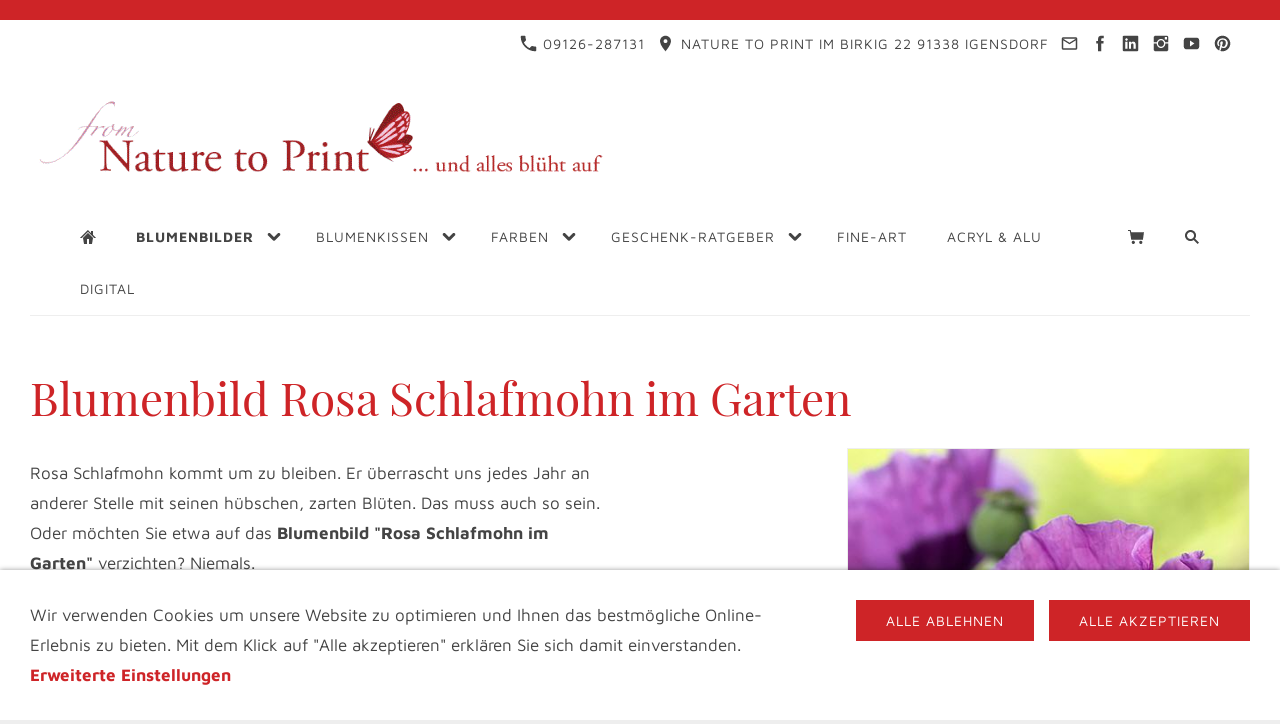

--- FILE ---
content_type: text/html; charset=ISO-8859-1
request_url: https://www.nature-to-print.de/blumen/mohn/schlafmohn/blumenbild-rosa-schlafmohn-im-garten.php
body_size: 14767
content:
<!DOCTYPE html>
<html lang="de">

<head>
<title>Nature to Print. Blumenbilder auf Leinwand, Kunstdruck, Kissen, Alu &amp; Acrylglas</title>
<meta charset="iso-8859-1" />
<meta http-equiv="X-UA-Compatible" content="IE=edge" />
<meta name="viewport" content="width=device-width, initial-scale=1.0">

<meta name="author" content="Fiona Amann" />
<meta name="description" content="Rosa Schlafmohn kommt um zu bleiben. Er &uuml;berrascht uns jedes Jahr an anderer Stelle mit seinen h&uuml;bschen, zarten Bl&uuml;ten. Das muss auch so sein. Oder m&ouml;chten Sie etwa auf das Blumenbild &quot;Rosa Schlafm..." />
<meta name="keywords" lang="de" content="Blumenbild Mohnblume, Blumenbild Schlafmohn, Leinwandbild Schlafmohn, Schlafmohn, Kunstdruck Schlafmohn" />
<meta name="generator" content="SIQUANDO Shop 12 (#4999-6761)" />
<link rel="stylesheet" type="text/css" href="../../../assets/sd.css" />
<link rel="stylesheet" type="text/css" href="../../../assets/sc.css" />
<link rel="stylesheet" type="text/css" href="../../../assets/sshp.css" />
<link rel="stylesheet" type="text/css" href="../../../assets/cookieswarning.css" />
<link rel="shortcut icon" href="//www.nature-to-print.de/images/favicon.ico" />
<link rel="canonical" href="https://www.nature-to-print.de/blumen/mohn/schlafmohn/blumenbild-rosa-schlafmohn-im-garten.php" />
<!-- $Id: shop_header.ccml 21 2014-06-01 13:09:34Z volker $ -->
<script type="text/javascript">
///<![CDATA[
var SERVICESCRIPT = '../../../s2dservice.php';
///]]>
</script>
<script src="../../../assets/s2dput.js" type="text/javascript"></script>


<script src="../../../assets/jquery.js"></script>
<script src="../../../assets/navigation.js"></script> 
<script src="../../../assets/common.js"></script>
<script src="../../../assets/cookieswarning.js"></script>
<script src="../../../assets/sajx.js"></script>
<script>
	/* <![CDATA[ */

	$(document).ready(function() {
		$('#searchcriteria').ajaxSearch({
			url: '../../../assets/sajx.php'
		});
	})
	
	/* ]]> */
</script>
</head>

<body class="sqrpicprotect">

<!-- $Id: google_analytics.ccml 649 2020-08-27 14:14:53Z volker $ -->
<script type="text/javascript">
//<![CDATA[

if (typeof sqrCheckConsent==='undefined' || sqrCheckConsent('googleanalytics')) {

var gaJsHost = (("https:" == document.location.protocol) ? "https://ssl." : "http://www.");
document.write(unescape("%3Cscript src='" + gaJsHost + "google-analytics.com/ga.js' type='text/javascript'%3E%3C/script%3E"));

}

//]]>
</script>

<script type="text/javascript">
//<![CDATA[

if (typeof sqrCheckConsent==='undefined' || sqrCheckConsent('googleanalytics')) {

var pageTracker = _gat._getTracker('UA-1384776-3');
_gat._anonymizeIp();
pageTracker._setDomainName("none");  
pageTracker._setAllowLinker(true);
pageTracker._initData();
pageTracker._trackPageview();

}

//]]>
</script>															<div id="sqralert"><div></div></div>
										<div id="sqrall">

<div id="sqrtop">



<div id="sqrcontact">
    <div>
        <a href=""><svg width="24" height="24" viewBox="0 0 24.00 24.00"><path fill="currentColor" d="M 5.42457,10.521C 7.18458,13.98 10.0199,16.8029 13.4789,18.5754L 16.168,15.8862C 16.4974,15.5568 16.9868,15.447 17.4141,15.5926C 18.7831,16.0461 20.262,16.2897 21.7778,16.2897C 22.4498,16.2897 23,16.8399 23,17.5119L 23,21.7777C 23,22.4497 22.4498,22.9999 21.7778,22.9999C 10.301,22.9999 1.00002,13.6995 1.00002,2.22212C 1.00002,1.55014 1.55026,0.999901 2.22224,0.999901L 6.50002,0.999901C 7.17201,0.999901 7.72225,1.55014 7.72225,2.22212C 7.72225,3.7499 7.96693,5.21681 8.41866,6.5852C 8.55361,7.0131 8.4557,7.49001 8.1131,7.8319L 5.42457,10.521 Z "/></svg>&nbsp;09126-287131</a>        <span><svg width="24" height="24" viewBox="0 0 24.00 24.00"><path fill="currentColor" d="M 12,1.00006C 7.74292,1.00006 4.30002,4.44296 4.30002,8.70006C 4.30002,14.4751 12,23.0001 12,23.0001C 12,23.0001 19.7,14.4751 19.7,8.70006C 19.7,4.44296 16.2571,1.00006 12,1.00006 Z M 12,11.4501C 10.4821,11.4501 9.25002,10.218 9.25002,8.70006C 9.25002,7.18215 10.4821,5.95006 12,5.95006C 13.5179,5.95006 14.75,7.18215 14.75,8.70006C 14.75,10.218 13.5179,11.4501 12,11.4501 Z "/></svg>&nbsp;Nature to Print Im Birkig 22 91338 Igensdorf</span>        <a href="mailto:kontakt@nature-to-print.de"><svg width="24" height="24" viewBox="0 0 24.00 24.00"><path fill="currentColor" d="M 20.8,3.19991L 3.19999,3.19991C 1.98988,3.19991 1.01076,4.18981 1.01076,5.39991L 0.999988,18.5999C 0.999988,19.8095 1.98988,20.7999 3.19999,20.7999L 20.8,20.7999C 22.0096,20.7999 23,19.8095 23,18.5999L 23,5.39991C 23,4.18981 22.0096,3.19991 20.8,3.19991 Z M 20.8,18.5999L 3.19999,18.5999L 3.19999,7.59991L 12,13.0999L 20.8,7.59991L 20.8,18.5999 Z M 12,10.8999L 3.19999,5.39991L 20.8,5.39991L 12,10.8999 Z "/></svg></a>        <a target="_blank" href="https://www.facebook.com/naturetoprint"><svg width="24" height="24" viewBox="0 0 24.00 24.00"><path fill="currentColor" d="M 13.8333,8.33334L 13.8333,6.15052C 13.8333,5.16512 14.051,4.66667 15.5807,4.66667L 17.5,4.66667L 17.5,1L 14.2974,1C 10.3729,1 9.07813,2.79896 9.07813,5.88697L 9.07813,8.33334L 6.5,8.33334L 6.5,12L 9.07813,12L 9.07813,23L 13.8333,23L 13.8333,12L 17.0646,12L 17.5,8.33334L 13.8333,8.33334 Z "/></svg></a>                <a target="_blank" href="https://www.linkedin.com/in/fiona-amann-die-texterin/"><svg width="24" height="24" viewBox="0 0 24.00 24.00"><path fill="currentColor" d="M 21.2407,1L 2.87966,1C 1.8768,1 1.00002,1.72207 1.00002,2.71346L 1.00002,21.1146C 1.00002,22.1118 1.8768,23 2.87966,23L 21.2349,23C 22.2436,23 23,22.106 23,21.1146L 23,2.71346C 23.0057,1.72207 22.2436,1 21.2407,1 Z M 7.8195,19.3381L 4.66764,19.3381L 4.66764,9.53867L 7.8195,9.53867L 7.8195,19.3381 Z M 6.35245,8.04871L 6.32953,8.04871C 5.32093,8.04871 4.66764,7.29798 4.66764,6.35816C 4.66764,5.40113 5.33814,4.66762 6.36965,4.66762C 7.40117,4.66762 8.03154,5.39542 8.05446,6.35816C 8.05446,7.29798 7.40117,8.04871 6.35245,8.04871 Z M 19.3381,19.3381L 16.1863,19.3381L 16.1863,13.9799C 16.1863,12.6962 15.7278,11.8195 14.5874,11.8195C 13.7164,11.8195 13.2006,12.4097 12.9714,12.9828C 12.8854,13.1891 12.8625,13.4699 12.8625,13.7564L 12.8625,19.3381L 9.71061,19.3381L 9.71061,9.53867L 12.8625,9.53867L 12.8625,10.9026C 13.3209,10.2493 14.0373,9.30945 15.7049,9.30945C 17.7737,9.30945 19.3381,10.6733 19.3381,13.6131L 19.3381,19.3381 Z "/></svg></a>                <a target="_blank" href="https://www.instagram.com/mynaturetoprint/"><svg width="24" height="24" viewBox="0 0 24.00 24.00"><path fill="currentColor" d="M 11.9714,7.37845C 14.5026,7.37845 16.5547,9.43049 16.5547,11.9618C 16.5547,14.4931 14.5026,16.5451 11.9714,16.5451C 9.44006,16.5451 7.38802,14.4931 7.38802,11.9618C 7.38802,9.43049 9.44006,7.37845 11.9714,7.37845 Z M 7.49144,7.43882C 6.72245,8.20782 6.17309,9.13542 5.8739,10.1667L 1,10.1667L 1,3.69271C 1,2.17392 2.2885,1.00001 3.80729,1.00001L 20.3073,1.00001C 21.8261,1.00001 23,2.17392 23,3.69271L 23,10.1667L 18.1833,10.1667C 17.8842,9.13542 17.3348,8.21137 16.5659,7.4424C 15.3539,6.23044 13.7426,5.55228 12.0286,5.55228C 10.3147,5.55228 8.70338,6.22689 7.49144,7.43882 Z M 21.1667,5.76668L 21.1667,3.56666C 21.1667,3.16162 20.8383,2.83334 20.4333,2.83334L 18.2333,2.83334C 17.8283,2.83334 17.5,3.16167 17.5,3.56666L 17.5,5.76668C 17.5,6.17172 17.8284,6.5 18.2333,6.5L 20.4333,6.5C 20.8384,6.5 21.1667,6.17166 21.1667,5.76668 Z M 16.5659,16.5134C 17.7756,15.3037 18.4427,13.6615 18.4452,12L 23,12L 23,20.1927C 23,21.7115 21.8261,23 20.3073,23L 3.80729,23C 2.2885,23 1,21.7115 1,20.1927L 1,12L 5.61209,12C 5.61461,13.6615 6.28171,15.3073 7.49144,16.517C 8.70338,17.7289 10.3147,18.3856 12.0286,18.3856C 13.7426,18.3856 15.3539,17.7254 16.5659,16.5134 Z "/></svg></a>        <a target="_blank" href="https://www.youtube.com/@naturetoprintde/"><svg width="24" height="24" viewBox="0 0 24.00 24.00"><path fill="currentColor" d="M 22.8582,7.39283C 22.8582,5.45886 21.4356,3.9031 19.6779,3.9031C 17.2969,3.79136 14.8687,3.74838 12.389,3.74838C 12.26,3.74838 12.1311,3.74838 12.0022,3.74838C 11.8732,3.74838 11.7443,3.74838 11.6154,3.74838C 9.13988,3.74838 6.70737,3.79136 4.32645,3.9031C 2.57299,3.9031 1.15044,5.46746 1.15044,7.40143C 1.043,8.93142 0.995719,10.4614 1.00002,11.9914C 0.995719,13.5214 1.043,15.0514 1.14614,16.5856C 1.14614,18.5196 2.56869,20.0883 4.32214,20.0883C 6.82342,20.2043 9.38916,20.2559 11.9979,20.2516C 14.6109,20.2602 17.168,20.2086 19.6736,20.0883C 21.4314,20.0883 22.8539,18.5196 22.8539,16.5856C 22.957,15.0514 23.0043,13.5214 23,11.9871C 23.0086,10.4571 22.9613,8.92712 22.8582,7.39283 Z M 9.89628,16.2075L 9.89628,7.76244L 16.128,11.9828L 9.89628,16.2075 Z "/></svg></a>        <a target="_blank" href="https://www.pinterest.de/naturetoprint/"><svg width="24" height="24" viewBox="0 0 24.00 24.00"><path fill="currentColor" d="M 12.0024,1.00011C 5.92929,1.00011 1.005,5.9244 1.005,11.9976C 1.005,16.4996 3.71509,20.3684 7.58874,22.072C 7.55928,21.3061 7.58383,20.3831 7.78021,19.5485C 7.99131,18.6549 9.19416,13.5539 9.19416,13.5539C 9.19416,13.5539 8.84068,12.8518 8.84068,11.8159C 8.84068,10.1859 9.78331,8.96834 10.9616,8.96834C 11.9632,8.96834 12.4443,9.71952 12.4443,10.618C 12.4443,11.6244 11.8011,13.1268 11.4722,14.5211C 11.1973,15.6896 12.0564,16.6371 13.2102,16.6371C 15.2919,16.6371 16.696,13.9614 16.696,10.7898C 16.696,8.37919 15.0709,6.57739 12.1203,6.57739C 8.78667,6.57739 6.70502,9.06653 6.70502,11.8454C 6.70502,12.8027 6.98976,13.4803 7.43162,14.0007C 7.63292,14.2412 7.66238,14.3394 7.58874,14.6144C 7.53473,14.8157 7.4169,15.3017 7.36289,15.4981C 7.28925,15.7779 7.06341,15.8761 6.81301,15.773C 5.27633,15.1446 4.55952,13.4655 4.55952,11.5704C 4.55952,8.44794 7.19597,4.70193 12.4198,4.70193C 16.6174,4.70193 19.3815,7.74095 19.3815,11.0009C 19.3815,15.3164 16.9808,18.5371 13.4459,18.5371C 12.2577,18.5371 11.1433,17.8939 10.7603,17.1673C 10.7603,17.1673 10.1221,19.7007 9.9846,20.1917C 9.75387,21.041 9.29726,21.8855 8.87995,22.5483C 9.86678,22.8379 10.9125,22.9999 11.9975,22.9999C 18.0707,22.9999 22.995,18.0756 22.995,12.0025C 22.9999,5.9244 18.0756,1.00011 12.0024,1.00011 Z "/></svg></a>    </div>
</div>




<div id="sqrlogo"><div><img alt="" width="602" height="100" src="../../../assets/logo.logo.gif"></div></div>





<div id="sqrnav">
<nav class="sqrnav">

<a href="#" class="sqrnavshow">Navigation öffnen</a>
<a href="#" class="sqrnavhide">Navigation schließen</a>
	
<ul>


<li class="sqrnavhome"><a href="../../../index.php"><span>Startseite</span></a></li>


<li class="sqrnavsearch"><a href="#"><span>Suchen nach</span></a>
<ul>
<li>
<form action="../../../fts.php">
<input type="text" name="criteria" id="searchcriteria"  />
<div id="searchajax"></div>
</form>

</li>
</ul>
</li>
<li class="sqrnavshop"><a id="sqrcartindicator" href="http://www.nature-to-print.de/s2dbskt.php"><span>Einkaufen</span></a>
<ul>
<li><a href="http://www.nature-to-print.de/s2dbskt.php"><span>Warenkorb anzeigen (<!-- $Id: basket_quantity.ccml 220 2016-06-24 12:10:28Z  $ --><span id="basketquantity">0<script type="text/javascript">
if (0) { 
	$('#sqrcartindicator').addClass('sqrcartfull');
} else {
	$('#sqrcartindicator').removeClass('sqrcartfull');
}
</script></span> Artikel)</span></a></li>
<li><a href="https://www.nature-to-print.de/s2duser.php?sid=fd7545728e9fbde3f3fb0267608f1987"
onclick="pageTracker._link(this.href); return false;"
><span>Mein Konto</span></a></li><li><a href="http://www.nature-to-print.de/s2dbskt.php#memo"><span>Merkzettel anzeigen</span></a></li><li><a href="https://www.nature-to-print.de/s2dlogin.php?sid=fd7545728e9fbde3f3fb0267608f1987&amp;r=7068702e726464616432732f2e2e2f2e2e2f2e2e&ec"
onclick="pageTracker._link(this.href); return false;"
><span>Zur Kasse gehen</span></a></li>
</ul>
</li>
	
<li class="sqrnavactive"><a href="../../wandbilder.php"><span>Blumenbilder</span></a>
<ul>
<li><a href="../../neue/blumenbilder.php"><span>Neu</span></a>
</li>
<li><a href="../../flora/rosen.php"><span>Rosen</span></a>
<ul>
<li><a href="../../flora/englische-rosen/rosenbilder.php"><span>Englische Rosen</span></a></li>
<li><a href="../../flora/alte-rosen/rosenbilder.php"><span>Historische Rosen</span></a></li>
<li><a href="../../flora/maerchenrose/rosenbilder.php"><span>M&auml;rchenrosen</span></a></li>
<li><a href="../../flora/malerrose/rosenbilder.php"><span>Geflammte Rosen</span></a></li>
<li><a href="../../flora/edelrosen/rosenbilder.php"><span>Edelrosen</span></a></li>
<li><a href="../../flora/aprikot/rosenbilder.php"><span>Rosenbilder in Aprikot</span></a></li>
<li><a href="../../flora/rosarot/rosenbilder.php"><span>Rosa Rosenbilder</span></a></li>
<li><a href="../../flora/pink/rosenbilder.php"><span>Pinke Rosenbilder</span></a></li>
<li><a href="../../flora/cremeweiss/rosenbilder.php"><span>Cremewei&szlig;e Rosenbilder</span></a></li>
<li><a href="../../flora/gelb/rosenbilder.php"><span>Gelbe Rosenbilder</span></a></li>
</ul>
</li>
<li><a href="../../orchideen/orchideenbilder.php"><span>Orchideen</span></a>
<ul>
<li><a href="../../orchideen/phalaenopsis/kunstdrucke.php"><span>Phalaenopsis Orchideen</span></a></li>
<li><a href="../../orchideen/orchid/leinwandbilder.php"><span>Sonstige Orchideen</span></a></li>
<li><a href="../../orchideen/orchideen/kissen.php"><span>Blumenkissen Orchideen</span></a></li>
</ul>
</li>
<li><a href="../../fruehlingsblumen/bilder.php"><span>Fr&uuml;hlingsblumen</span></a>
<ul>
<li><a href="../../fruehlingsblumen/baumblueten/blumenbilder.php"><span>Baumbl&uuml;ten</span></a></li>
<li><a href="../../fruehlingsblumen/blaue-winzlinge/blumenbild.php"><span>Blausternchen | Skilla</span></a></li>
<li><a href="../../fruehlingsblumen/christrose/blumenbilder.php"><span>Christrose - Lenzrose</span></a></li>
<li><a href="../../fruehlingsblumen/flieder/blumenbilder.php"><span>Flieder | Syringa</span></a></li>
<li><a href="../../fruehlingsblumen/fruehlingsblumen/blumenbilder.php"><span>Fr&uuml;hlings-Allerlei</span></a></li>
<li><a href="../../fruehlingsblumen/herzblumen/kunstdrucke.php"><span>Herzbl&uuml;ten</span></a></li>
<li><a href="../../fruehlingsblumen/hyazinthen/blumenbilder.php"><span>Hyazinthe | Hyazinthus</span></a></li>
<li><a href="../../fruehlingsblumen/kaiserkronen/blumenbilder.php"><span>Kaiserkronen | Fritillaria imperialis</span></a></li>
<li><a href="../../fruehlingsblumen/knotenblume/blumenbilder.php"><span>Knotenblume | Leucojum</span></a></li>
<li><a href="../../fruehlingsblumen/krokus/blumenbilder.php"><span>Krokus | Crocus</span></a></li>
<li><a href="../../fruehlingsblumen/narzissen/blumenbilder.php"><span>Osterglocken | Narzissen</span></a></li>
<li><a href="../../fruehlingsblumen/ranunkeln/blumenbilder.php"><span>Ranunkeln</span></a></li>
<li><a href="../../fruehlingsblumen/schachbrettblume/blumenbilder.php"><span>Schachbrettblume | Kiebitzei</span></a></li>
<li><a href="../../fruehlingsblumen/iris/blumenbilder.php"><span>Schwertlilie | Iris</span></a></li>
<li><a href="../../fruehlingsblumen/anemonen/blumenbilder.php"><span>Windr&ouml;schen | Anemone</span></a></li>
<li><a href="../../fruehlingsblumen/allium/blumenbilder.php"><span>Zierlauch| Allium</span></a></li>
</ul>
</li>
<li><a href="../../tulpen/tulpenbilder.php"><span>Tulpen | Tulipa</span></a>
<ul>
<li><a href="../../tulpen/tulpen-im-beet/blumenbilder.php"><span>Tulpen bunt gemischt</span></a></li>
<li><a href="../../tulpen/freigestellte/tulpenbilder.php"><span>Tulpen, freigestellt auf Wei&szlig;</span></a></li>
<li><a href="../../tulpen/stars/tulpenbilder.php"><span>Tulpen, Stars &amp; Solisten</span></a></li>
<li><a href="../../tulpen/tulpen-wie-gemalt/tulpenbilder.php"><span>Tulpenbilder, wie gemalt</span></a></li>
<li><a href="../../tulpen/feuertulpen/blumenbilder.php"><span>Feuertulpen</span></a></li>
</ul>
</li>
<li><a href="../../alle-pfingstrosen/blumenbilder.php"><span>Pfingstrosen | P&auml;onien</span></a>
<ul>
<li><a href="../../alle-pfingstrosen/rote-pfingstrosen/blumenbilder.php"><span>Pfingstrosen Rot &amp; Violett</span></a></li>
<li><a href="../../alle-pfingstrosen/rosa-pfingstrosen/blumenbilder.php"><span>Pfingstrosen Rosa &amp; Wei&szlig;</span></a></li>
<li><a href="../../alle-pfingstrosen/gelbe-pfingstrosen/blumenbilder.php"><span>Pfingstrosen Gelb</span></a></li>
</ul>
</li>
<li class="sqrnavactive"><a href="../blumenbilder.php"><span>Mohn | Papaver</span></a>
<ul>
<li><a href="../klatschmohn/kunstdrucke.php"><span>Klatschmohn | Papaver rhoeas</span></a></li>
<li><a href="../seidenmohn/kunstdrucke.php"><span>Seidenmohn | Papaver rhoeas</span></a></li>
<li class="sqrnavactive"><a href="./kunstdrucke.php"><span>Schlafmohn | Papaver somniferum</span></a></li>
<li><a href="../paeonienmohn/kunstdrucke.php"><span>P&auml;onienmohn | Papaver paeoniflorum</span></a></li>
<li><a href="../islandmohn/kunstdrucke.php"><span>Islandmohn | Papaver nudicaule</span></a></li>
<li><a href="../arzneimohn/blumenbilder.php"><span>Arznei-Mohn | Papaver bracteatum</span></a></li>
<li><a href="../tuerkenmohn/kunstdrucke.php"><span>T&uuml;rkischer Mohn | Papaver orientale</span></a></li>
<li><a href="../goldmohn/kunstdrucke.php"><span>Goldmohn | Eschscholzia californica</span></a></li>
<li><a href="../armenischermohn/kunstdruck.php"><span>Armenischer Mohn | Papaver lateritium</span></a></li>
<li><a href="../blumenkissen/kissen.php"><span>Blumenkissen Mohn</span></a></li>
</ul>
</li>
<li><a href="../../sommerblumen/blumenbilder.php"><span>Sommerblumen</span></a>
<ul>
<li><a href="../../sommerblumen/akelei/blumenbilder.php"><span>Akelei | Aquilegia</span></a></li>
<li><a href="../../sommerblumen/blauer-lein/blumenbilder.php"><span>Blauer Lein | Linum</span></a></li>
<li><a href="../../sommerblumen/cosmos/blumenbilder.php"><span>Cosmos | Cosmea</span></a></li>
<li><a href="../../sommerblumen/hibiskus/index.php"><span>Eibisch | Hibiskus</span></a></li>
<li><a href="../../sommerblumen/fingerhut/leinwandbilder.php"><span>Fingerhut | Digitalis</span></a></li>
<li><a href="../../sommerblumen/fuchsien/leinwandbilder.php"><span>Fuchsien | Fuchsia</span></a></li>
<li><a href="../../sommerblumen/gladiolen/leinwandbilder.php"><span>Gladiolen | Gladiolus</span></a></li>
<li><a href="../../sommerblumen/hortensien/blumenbilder.php"><span>Hortensien | Hydrangea</span></a></li>
<li><a href="../../sommerblumen/lavendel/blumenbilder.php"><span>Lavendel | Lavendula</span></a></li>
<li><a href="../../sommerblumen/lilien/blumenbilder.php"><span>Lilien | Lilium</span></a></li>
<li><a href="../../sommerblumen/lupinen/blumenbild.php"><span>Lupinen | Lupinus</span></a></li>
<li><a href="../../sommerblumen/nelken/blumenbilder.php"><span>Nelken | Dianthus</span></a></li>
<li><a href="../../sommerblumen/rittersporn/blumenbilder.php"><span>Rittersporn | Delphinium</span></a></li>
<li><a href="../../sommerblumen/echinacea/blumenbilder.php"><span>Purpur-Sonnenhut | Echinacea</span></a></li>
<li><a href="../../sommerblumen/seerosen/blumenbilder.php"><span>Seerosen &amp; Wassergarten</span></a></li>
<li><a href="../../sommerblumen/sommerallerlei/blumenbilder.php"><span>Sommerblumen-Allerlei</span></a></li>
<li><a href="../../sommerblumen/rudbeckia/blumenbilder.php"><span>Sonnenhut | Rudbeckia</span></a></li>
<li><a href="../../sommerblumen/sterndolde/blumenbilder.php"><span>Sterndolde | Astrantia</span></a></li>
<li><a href="../../sommerblumen/storchschnabel/blumenbilder.php"><span>Storchschnabel | Geranium</span></a></li>
<li><a href="../../sommerblumen/taglilien/blumenbilder.php"><span>Taglilien | Hemerocallis</span></a></li>
<li><a href="../../sommerblumen/clematis/blumenbilder.php"><span>Waldrebe | Clematis</span></a></li>
<li><a href="../../sommerblumen/wildblumen/blumenbilder.php"><span>Wildblumen</span></a></li>
<li><a href="../../sommerblumen/zistrose/blumenbild.php"><span>Zistrose | Cistus</span></a></li>
</ul>
</li>
<li><a href="../../herbstblumen/blumenbilder.php"><span>Herbstblumen</span></a>
<ul>
<li><a href="../../herbstblumen/astern/blumenbilder.php"><span>Astern</span></a></li>
<li><a href="../../herbstblumen/chrysanthemen/blumenbilder.php"><span>Chrysanthemen</span></a></li>
<li><a href="../../herbstblumen/dahlien/blumenbilder.php"><span>Dahlien | Georgine | Dahlia</span></a></li>
<li><a href="../../herbstblumen/herbstmargeriten/blumenbilder.php"><span>Herbstmargeriten | Arctanthemum arcticum</span></a></li>
<li><a href="../../herbstblumen/herbstanemonen/blumenbilder.php"><span>Japanische Herbstanemonen</span></a></li>
<li><a href="../../herbstblumen/helenium/blumenbilder.php"><span>Sonnenbraut | Helenium</span></a></li>
</ul>
</li>
<li><a href="../../exotisch/blumenbilder.php"><span>Exotische Bl&uuml;ten</span></a>
<ul>
<li><a href="../../exotisch/amaryllis/wohndeko.php"><span>Amaryllis</span></a></li>
<li><a href="../../exotisch/cyclamen/blumenbilder.php"><span>Cyclamen | Alpenveilchen</span></a></li>
<li><a href="../../exotisch/japanrose/dekorationen.php"><span>Japanrose</span></a></li>
<li><a href="../../exotisch/paradiesvogelblume/dekorationen.php"><span>Paradiesvogelblume</span></a></li>
<li><a href="../../exotisch/klivien/wandbilder.php"><span>Klivien | Clivia</span></a></li>
<li><a href="../../exotisch/canna/wandbilder.php"><span>Canna | Blumenrohr</span></a></li>
</ul>
</li>
</ul>





</li>
<li><a href="../../../blumenkissen/kissen.php"><span>Blumenkissen</span></a>
<ul>
<li><a href="../../../blumenkissen/rosen/kissen.php"><span>Rosenkissen</span></a>
</li>
<li><a href="../../../blumenkissen/mohn/kissen.php"><span>Blumenkissen Mohn</span></a>
</li>
<li><a href="../../../blumenkissen/tulpen/kissen.php"><span>Blumenkissen Tulpen</span></a>
</li>
<li><a href="../../../blumenkissen/fruehlingsblumen/kissen.php"><span>Blumenkissen Fr&uuml;hling</span></a>
</li>
<li><a href="../../../blumenkissen/pfingstrosen/kissen.php"><span>Blumenkissen Pfingstrosen</span></a>
</li>
<li><a href="../../../blumenkissen/sommerblumen/kissen.php"><span>Blumenkissen Sommer</span></a>
</li>
<li><a href="../../../blumenkissen/exotische-blueten/kissen.php"><span>Blumenkissen Exotisch</span></a>
</li>
<li><a href="../../../blumenkissen/herbstblumen/kissen.php"><span>Blumenkissen Herbstbl&uuml;ten</span></a>
</li>
<li><a href="../../../blumenkissen/art/kissen.php"><span>Blumenkissen Naturkunst</span></a>
</li>
<li><a href="../../../blumenkissen/orchideen/kissen.php"><span>Blumenkissen Orchideen</span></a>
</li>
<li><a href="../../../blumenkissen/kaiserkronen/kissen.php"><span>Blumenkissen Kaiserkronen</span></a>
</li>
<li><a href="../../../blumenkissen/herzblueten/kissen.php"><span>Blumenkissen Herzbl&uuml;ten</span></a>
</li>
</ul>





</li>
<li><a href="../../../farbauswahl/bunt.php"><span>Farben</span></a>
<ul>
<li><a href="../../../farbauswahl/weisse-blueten/blumenbilder.php"><span>Wei&szlig;e Bl&uuml;ten</span></a>
</li>
<li><a href="../../../farbauswahl/gelbe-blueten/blumenbilder.php"><span>Gelbe Bl&uuml;ten</span></a>
</li>
<li><a href="../../../farbauswahl/aprikot-blueten/blumenbilder.php"><span>Aprikot Bl&uuml;ten</span></a>
</li>
<li><a href="../../../farbauswahl/orange-blueten/blumenbilder.php"><span>Orange Bl&uuml;ten</span></a>
</li>
<li><a href="../../../farbauswahl/rosa-blueten/blumenbilder.php"><span>Rosa Bl&uuml;ten</span></a>
</li>
<li><a href="../../../farbauswahl/pinke-blueten/blumenbilder.php"><span>Pinke Bl&uuml;ten</span></a>
</li>
<li><a href="../../../farbauswahl/rote-blueten/blumenbilder.php"><span>Rote Bl&uuml;ten</span></a>
</li>
<li><a href="../../../farbauswahl/lila-blueten/blumenbilder.php"><span>Lila Bl&uuml;ten</span></a>
</li>
<li><a href="../../../farbauswahl/blaue-blueten/blumenbilder.php"><span>Blaue Bl&uuml;ten</span></a>
</li>
<li><a href="../../../farbauswahl/gruene-blumenbilder/blumenbilder.php"><span>Gr&uuml;ne Blumenbilder</span></a>
</li>
</ul>





</li>
<li><a href="../../../geschenkratgeber/wandbilder.php"><span>Geschenk-Ratgeber</span></a>
<ul>
<li><a href="../../../geschenkratgeber/fuer-maedels/blumenbilder.php"><span>F&uuml;r M&auml;dels</span></a>
</li>
<li><a href="../../../geschenkratgeber/fuer-maenner/blumenbilder.php"><span>F&uuml;r M&auml;nner</span></a>
</li>
<li><a href="../../../geschenkratgeber/fuer-freundinnen/blumenbilder.php"><span>F&uuml;r Freundinnen</span></a>
</li>
<li><a href="../../../geschenkratgeber/fuer-liebende/blumenbilder.php"><span>F&uuml;r Liebende</span></a>
</li>
<li><a href="../../../geschenkratgeber/fuer-schwiegermuetter/blumenbilder.php"><span>F&uuml;r Schwiegerm&uuml;tter</span></a>
</li>
<li><a href="../../../geschenkratgeber/fuer-gartenfreunde/blumenbilder.php"><span>F&uuml;r Gartenfreunde</span></a>
</li>
<li><a href="../../../geschenkratgeber/fuer-romantiker/blumenbilder.php"><span>F&uuml;r Romantiker</span></a>
</li>
<li><a href="../../../geschenkratgeber/fuer-muetter/blumenbilder.php"><span>F&uuml;r M&uuml;tter</span></a>
</li>
</ul>





</li>
<li><a href="../../../fineart/index.php"><span>Fine-Art</span></a>
</li>
<li><a href="../../../acryl--alu/index.php"><span>Acryl &amp; Alu</span></a>
</li>
<li><a href="../../../digital/index.php"><span>Digital</span></a>
</li>
</ul>
</nav>
</div>



</div>



<div id="sqrbottom">




<article id="sqrcontent" class="sqrcontent">
<div id="content">
<div class="sqrpara">
<h1>Blumenbild Rosa Schlafmohn im Garten</h1>
</div>
<div class="sqrpara">
<figure class="sqrfigr">
<img width="450" height="600" src="../../../images/mohn201251_640.jpg" class="sqrfigcontent" alt="" />

</figure>
<div class="sqr2col">
<div>
<p style="">Rosa Schlafmohn kommt um zu bleiben. Er &uuml;berrascht uns jedes Jahr an anderer Stelle mit seinen h&uuml;bschen, zarten Bl&uuml;ten. Das muss auch so sein. Oder m&ouml;chten Sie etwa auf das <b>Blumenbild &quot;Rosa Schlafmohn im Garten&quot;</b> verzichten? Niemals.<br/><br/></p>
</div>
<div>
<p style="">W&auml;hlen Sie jetzt Format und Material und bestellen Sie dieses Blumenbild auf Leinwand, Kunstdruck oder FineArt. <br/></p>
</div>
</div>
</div>
<div class="sqrpara">
<h2 id="564061a076123e91b">W&auml;hlen Sie Fotoprint/Kunstdruck oder Leinwandbild</h2>
<div id="sqrshopbasketputbox" class="sqrmessagebox" style="display: none;">
  <h2 class="sqrshopsuccess">Aktion war erfolgreich</h2>
  <h2 class="sqrshopfail">Das hat leider nicht geklappt.</h2>
 <p></p>
  <div>
    <a href="http://www.nature-to-print.de/s2dbskt.php" class="sqrbutton">Warenkorb anzeigen</a>
    <a href="https://www.nature-to-print.de/s2dlogin.php?sid=fd7545728e9fbde3f3fb0267608f1987&amp;r=7068702e726464616432732f2e2e2f2e2e2f2e2e&ec"
onclick="pageTracker._link(this.href); return false;"
 class="sqrbutton">Zur Kasse gehen</a>
    <a href="#" class="sqrbutton sqrclose">Weiter einkaufen</a>
  </div>
</div> 

<!--$Id: product.tpl 765 2022-02-14 11:30:39Z volker $-->

<script type="text/javascript">
///<![CDATA[

http[0] = new http_connection('');

var id, status, originalprice, rebatetext = 0;
var baseprice = parseFloat(0);
var price = parseFloat(0);
var specialprice = 0;
var memo = 0;

// Als Währung formatieren
function format(num) {
	num = Math.round(num * 100);
	cents = num % 100;
	num = Math.floor(num / 100).toString();
	if (cents < 10)
		cents = "0" + cents;
	for (var i = 0; i < Math.floor((num.length - (1 + i)) / 3); i++)
		num =
			num.substring(0, num.length - (4 * i + 3)) +
			"." +
			num.substring(num.length - (4 * i + 3));
	return (num + "," + cents);
}

///]]>
</script>

<script type="text/javascript">
///<![CDATA[

var rebatetext = '';
var html;

// Klasse für Variante
function class_variation() {
	this.id = "";
	this.price = 0;
	this.originalprice = -1;
	this.status = 0;
	this.rebatetext = '';
}

var variation = new Array();
	variation[1] = new class_variation();
	variation[1].id = "Mohn201251";
	variation[1].price = 20;
	variation[1].weight = 0.25;
	variation[1].originalprice = -1;
	variation[1].status = 3;
	variation[1].rebatetext = '';
	variation[2] = new class_variation();
	variation[2].id = "Mohn201251";
	variation[2].price = 30;
	variation[2].weight = 0.25;
	variation[2].originalprice = -1;
	variation[2].status = 3;
	variation[2].rebatetext = '';
	variation[3] = new class_variation();
	variation[3].id = "Mohn201251";
	variation[3].price = 60;
	variation[3].weight = 1;
	variation[3].originalprice = -1;
	variation[3].status = 3;
	variation[3].rebatetext = '';
	variation[4] = new class_variation();
	variation[4].id = "Mohn201251";
	variation[4].price = 70;
	variation[4].weight = 2;
	variation[4].originalprice = -1;
	variation[4].status = 3;
	variation[4].rebatetext = '';
	variation[5] = new class_variation();
	variation[5].id = "Mohn201251";
	variation[5].price = 90;
	variation[5].weight = 2;
	variation[5].originalprice = -1;
	variation[5].status = 3;
	variation[5].rebatetext = '';
	variation[6] = new class_variation();
	variation[6].id = "Mohn201251";
	variation[6].price = 130;
	variation[6].weight = 3;
	variation[6].originalprice = -1;
	variation[6].status = 3;
	variation[6].rebatetext = '';
	variation[7] = new class_variation();
	variation[7].id = "Mohn201251";
	variation[7].price = 160;
	variation[7].weight = 3;
	variation[7].originalprice = -1;
	variation[7].status = 3;
	variation[7].rebatetext = '';
	variation[8] = new class_variation();
	variation[8].id = "Mohn201251";
	variation[8].price = 220;
	variation[8].weight = 4;
	variation[8].originalprice = -1;
	variation[8].status = 3;
	variation[8].rebatetext = '';


// Funktion zum dynamischen setzen von Preis, Rabatt, Produkt-ID
function update_productinfo() {
	var priceinfotext = '';
		priceinfotext = 'incl. 19% USt. zzgl. <a class="link" href="../../../shipping.php">Versand</a>';
		<!-- Ecotax-Anpassung Frankreich -->
		if (0 && 0)
			priceinfotext += '<br/>';
		if (0) {
			var basepriceinfo = '';
			basepriceinfo = basepriceinfo.replace(/\[p\]/g, format(price * 0));
			basepriceinfo += ' EUR';
			priceinfotext += '<br />' + basepriceinfo;
		}
	if (0 && weight)
		priceinfotext += '<br />Gewicht: ' + weight + ' kg';
	
	var priceinfo = format(price) + ' EUR';
	var html =
		rebatetext + '<small>' + priceinfotext + '</small>';
	/* Verfügbarkeit */
	
	if (status == 0) {
		document.getElementById('availability_text').innerHTML = "Variante nicht lieferbar";
		document.getElementById('availability_text').className = 'sqrstockred sqrstock';
		document.getElementById('availability_text').style.display = 'inline';
		document.getElementById('submittable').style.display = 'none';
		html = '&nbsp;';
		priceinfo = '&nbsp;';
	} else if (0) {
		if (status == 1) {
			document.getElementById('availability_text').innerHTML = 'Lieferbar in 3-5 Werktagen';
			document.getElementById('availability_text').className = 'sqrstockgreen sqrstock';
			document.getElementById('submittable').style.display = 'inline';
		} else if (status == 2) {
			document.getElementById('availability_text').innerHTML = 'Lieferbar in 1-2 Wochen';
			document.getElementById('availability_text').className = 'sqrstockyellow sqrstock';
			document.getElementById('submittable').style.display = 'inline';
		} else if (status == 3) {
			document.getElementById('availability_text').innerHTML = 'Lieferzeit ungewiss';
			document.getElementById('availability_text').className = 'sqrstockred sqrstock';
			document.getElementById('submittable').style.display = 'inline';
		}
		document.getElementById('availability_text').style.display = 'inline';
	} else {
		document.getElementById('availability_text').innerHTML = "&nbsp;";
		document.getElementById('availability_text').style.display = 'inline';
		document.getElementById('submittable').style.display = 'block';
	}
	$('#price').html(priceinfo);
	$('#priceinfo').html(html);

	/* Angebot */

	/* ID */
	if (status != 0) {
		calc_specialprices();
	}
}

// Varianteneigenschaften kopieren für eine Variante
function change_one_variation(variationa) {
	id = variation[variationa].id;
	status = variation[variationa].status;
	baseprice = variation[variationa].price;
	price = baseprice + specialprice;
	weight = variation[variationa].weight;
	originalprice = variation[variationa].originalprice;
	rebatetext = variation[variationa].rebatetext;

	document.putform.variationa564061a076123e91a.value = variationa;
	document.putform.variationb564061a076123e91a.value = 0;
	update_productinfo();
}

// Varianteneigenschaften kopieren für zwei Variante
function change_two_variations(va, vb) {
	if (va > 0)
		variationa = va;
	if (vb > 0)
		variationb = vb;
	id = variation[variationa][variationb].id;
	status = variation[variationa][variationb].status;
	baseprice = variation[variationa][variationb].price;
	price = baseprice + specialprice;
	weight = variation[variationa][variationb].weight;
	originalprice = variation[variationa][variationb].originalprice;
	rebatetext = variation[variationa][variationb].rebatetext;
	document.putform.variationa564061a076123e91a.value = variationa;
	document.putform.variationb564061a076123e91a.value = variationb;
	update_productinfo();
}

///]]>
</script>

<script type="text/javascript">
///<![CDATA[

function calc_specialprices() {
	specialprice = 0;
	for (var i = 1; i <= specialcount; i++) {
		var e = document.putform['specialvalue' + i];
		if (e.value && e.type != 'checkbox' || e.type == 'checkbox' && e.checked) {
			if (e.lang == 'options') {
				specialprice += parseFloat(e.options[e.selectedIndex].lang);
			} else if (e.lang)
				specialprice += parseFloat(e.lang);
		}
	}
	price = Math.max(baseprice + specialprice, 0);
	document.getElementById('price').innerHTML = format(price) + ' EUR';
	for (var i = 1; i <= 5; i++)
		if (e = document.getElementById('rebateprice' + i))
			e.firstChild.data = format(parseFloat(e.lang) + parseFloat(specialprice)) + ' EUR';
}

///]]>
</script>

<form onsubmit="return check_submit() && http[0].submit();" action="../../../s2dbskt.php" name="putform" method="post">

<div class="sqrblock">
	<div class="sqr2col">
		<div>
			<p id="productid">
			</p>
			
			<p id="availability">
						<span id="availability_text" class=""></span>
			</p>		
		</div>
		
		<div class="sqralignright"  style="padding-bottom: 20px;">
			<h2 id="price" style="margin-top: 0;">
				&nbsp;
			</h2>
			
			
			<div id="priceinfo">
				&nbsp;
			</div>		
		</div>
	</div>
</div>

<div class="sqrclearboth"></div>
<div class="sqrform">
	
						
		<div>
			<label class="sqrformr">
				<input name="specialvalue1" lang="5" onclick="calc_specialprices()" type="checkbox" value="1" />
				<span>Aufpreis für Leinwandbild mit  Keilrahmenstärke 4 cm: 5.- €</span>
			</label>
		</div>
	
		<div>
			<label for="specialvalue2" class="sqrforml">Oberfläche, EXKLUSIV für Fotoprint / Kunstdruck:</label>
			<select id="specialvalue2" class="sqrformr" name="specialvalue2" lang="options" onchange="calc_specialprices()">
				<option></option>
				<option value="1" lang="0">Glänzend</option>
				<option value="2" lang="0">Matt</option>
			</select>
		</div>
						
	<script type="text/javascript">
	///<![CDATA[
	specialcount = 2;
	///]]>
	</script>
</div>

<div class="sqrclearboth"></div>
<div class="sqrform">
	<div>
		<label for="attributea" class="sqrforml">Ausf&uuml;hrung und Format:</label>
		<select id="attributea" class="sqrformr" onchange='change_one_variation(this.selectedIndex + 1);' class="tx" name='variationaselect'>
			<option value="1" selected="selected">Kunstdruck-Fotoprint 40 cm x 30 cm</option>
			<option value="2" >Kunstdruck-Fotoprint 60 cm x 45 cm</option>
			<option value="3" >Leinwandbild im Keilrahmen 40 cm x 30 cm</option>
			<option value="4" >Leinwandbild im Keilrahmen 60 cm x 45 cm</option>
			<option value="5" >Leinwandbild im Keilrahmen 80 cm x 60 cm</option>
			<option value="6" >Leinwandbild im Keilrahmen 100 cm x 75 cm</option>
			<option value="7" >Leinwandbild im Keilrahmen 120 cm x 90 cm</option>
			<option value="8" >Leinwandbild im Keilrahmen 160 cm x 120 cm</option>
		</select>
	</div>
	<div>
		<label for="basketquantity" class="sqrforml">Anzahl:</label>
		<div class="sqrformr">
			<input type="text" name="quantity" value="1" style="box-sizing: content-box; width: 35px; display: inline;" maxlength="4" />
			St
		</div>
		<input type="hidden" name="uid" value="564061a076123e91a" />
		<input type="hidden" name="variationa564061a076123e91a" value="0" />
		<input type="hidden" name="variationb564061a076123e91a" value="0" />
		
	</div>
</div>
	

<!-- Start Gutscheinzertifikate -->
<script type="text/javascript">
//<![CDATA[
function check_submit() {
	var error = false;
	return true;
}
//]]>
</script>
<!-- Ende Gutscheinzertifikate -->

<div id="submittable">
	<div id="put" class="sqrblock">
		<button onclick="memo=0;" class="sqrshopbutton sqrshopbutton sqrbuttonright" id="submitbutton">
			<span>In den Warenkorb</span>
		</button>
		<button onclick="memo=1;" class="sqrshopbutton sqrshopbutton sqrbuttonleft" name="memo" id="submitmemobutton">
			<span>Auf den Merkzettel</span>
		</button>
	</div>
	<div class="sqrclearboth"></div>
</div>
	
<input type="hidden" id="designer_id" name="designer_id" value="" />
</form>


<script type="text/javascript">
///<![CDATA[
document.putform.reset();
var variationa = 1;
change_one_variation(variationa);
///]]>
</script>






<br/>
</div>
<div class="sqrpara sqrparamobilefw">
<h2 id="880877a59e0d13779">Leinwandbild Schlafmohn</h2>
<figure class="sqrfig">
<img width="1000" height="1000" src="../../../images/mohn201251_big_1038.jpg" srcset="../../../images/mohn201251_big_1038.jpg 1038w, ../../../images/mohn201251_big_640.jpg 640w" sizes="100vw" class="sqrfigcontent" alt="Rosa Schlafmohn im Garten Blumenbild auf Leinwand, Kunstdruck oder FineArt" />
<figcaption>
<b>Rosa Schlafmohn im Garten</b> Blumenbild auf Leinwand, Kunstdruck oder FineArt</figcaption>

</figure></div>
<div class="sqrpara">
<a class="sqrbutton sqrprevpage" href="blumenbild-mohnblumen-im-garten.php"><span>Blumenbild Mohnblumen im Garten</span></a>
<a class="sqrbutton sqrnextpage" href="blumenbild-pinker-mohn.php"><span>Blumenbild Pinker Mohn</span></a>
</div>
</div>		
</article>





<footer id="sqrfooter">
<div>
<div class="sqrcommonlinks">
<a href="../../../impressum-kontakt.php">Impressum &amp; Kontakt</a>
<a href="../../../security.php">Datenschutz</a>
<a href="../../../informationen.php">Infothek</a>
<a href="../../../blog.php">Blogs f&uuml;r Blumenfreunde</a>
<a href="../../../videos.php">Videos</a>
<a href="../../../agb.php">AGB</a>
<a href="../../../faq.php">FAQ</a>
<a href="../../../materialbeschreibung.php">Materialbeschreibung</a>
<a href="../../../cookies.php">Cookies</a>
</div>
<div class="sqrfootertext">
© 2006-2025 Nature to Print | Fiona Amann. Bitte beachten Sie das Urheberrecht und verwenden Sie die Texte und Bilder dieser Website niemals ohne meine ausdr&uuml;ckliche, schriftliche Genehmigung.</div>
<div class="sqrfootercontact">
    <a href=""><svg width="24" height="24" viewBox="0 0 24.00 24.00"><path fill="currentColor" d="M 5.42457,10.521C 7.18458,13.98 10.0199,16.8029 13.4789,18.5754L 16.168,15.8862C 16.4974,15.5568 16.9868,15.447 17.4141,15.5926C 18.7831,16.0461 20.262,16.2897 21.7778,16.2897C 22.4498,16.2897 23,16.8399 23,17.5119L 23,21.7777C 23,22.4497 22.4498,22.9999 21.7778,22.9999C 10.301,22.9999 1.00002,13.6995 1.00002,2.22212C 1.00002,1.55014 1.55026,0.999901 2.22224,0.999901L 6.50002,0.999901C 7.17201,0.999901 7.72225,1.55014 7.72225,2.22212C 7.72225,3.7499 7.96693,5.21681 8.41866,6.5852C 8.55361,7.0131 8.4557,7.49001 8.1131,7.8319L 5.42457,10.521 Z "/></svg>&nbsp;09126-287131</a>    <span><svg width="24" height="24" viewBox="0 0 24.00 24.00"><path fill="currentColor" d="M 12,1.00006C 7.74292,1.00006 4.30002,4.44296 4.30002,8.70006C 4.30002,14.4751 12,23.0001 12,23.0001C 12,23.0001 19.7,14.4751 19.7,8.70006C 19.7,4.44296 16.2571,1.00006 12,1.00006 Z M 12,11.4501C 10.4821,11.4501 9.25002,10.218 9.25002,8.70006C 9.25002,7.18215 10.4821,5.95006 12,5.95006C 13.5179,5.95006 14.75,7.18215 14.75,8.70006C 14.75,10.218 13.5179,11.4501 12,11.4501 Z "/></svg>&nbsp;Nature to Print Im Birkig 22 91338 Igensdorf</span>    <a href="mailto:kontakt@nature-to-print.de"><svg width="24" height="24" viewBox="0 0 24.00 24.00"><path fill="currentColor" d="M 20.8,3.19991L 3.19999,3.19991C 1.98988,3.19991 1.01076,4.18981 1.01076,5.39991L 0.999988,18.5999C 0.999988,19.8095 1.98988,20.7999 3.19999,20.7999L 20.8,20.7999C 22.0096,20.7999 23,19.8095 23,18.5999L 23,5.39991C 23,4.18981 22.0096,3.19991 20.8,3.19991 Z M 20.8,18.5999L 3.19999,18.5999L 3.19999,7.59991L 12,13.0999L 20.8,7.59991L 20.8,18.5999 Z M 12,10.8999L 3.19999,5.39991L 20.8,5.39991L 12,10.8999 Z "/></svg></a>    <a target="_blank" href="https://www.facebook.com/naturetoprint"><svg width="24" height="24" viewBox="0 0 24.00 24.00"><path fill="currentColor" d="M 13.8333,8.33334L 13.8333,6.15052C 13.8333,5.16512 14.051,4.66667 15.5807,4.66667L 17.5,4.66667L 17.5,1L 14.2974,1C 10.3729,1 9.07813,2.79896 9.07813,5.88697L 9.07813,8.33334L 6.5,8.33334L 6.5,12L 9.07813,12L 9.07813,23L 13.8333,23L 13.8333,12L 17.0646,12L 17.5,8.33334L 13.8333,8.33334 Z "/></svg></a>        <a target="_blank" href="https://www.linkedin.com/in/fiona-amann-die-texterin/"><svg width="24" height="24" viewBox="0 0 24.00 24.00"><path fill="currentColor" d="M 21.2407,1L 2.87966,1C 1.8768,1 1.00002,1.72207 1.00002,2.71346L 1.00002,21.1146C 1.00002,22.1118 1.8768,23 2.87966,23L 21.2349,23C 22.2436,23 23,22.106 23,21.1146L 23,2.71346C 23.0057,1.72207 22.2436,1 21.2407,1 Z M 7.8195,19.3381L 4.66764,19.3381L 4.66764,9.53867L 7.8195,9.53867L 7.8195,19.3381 Z M 6.35245,8.04871L 6.32953,8.04871C 5.32093,8.04871 4.66764,7.29798 4.66764,6.35816C 4.66764,5.40113 5.33814,4.66762 6.36965,4.66762C 7.40117,4.66762 8.03154,5.39542 8.05446,6.35816C 8.05446,7.29798 7.40117,8.04871 6.35245,8.04871 Z M 19.3381,19.3381L 16.1863,19.3381L 16.1863,13.9799C 16.1863,12.6962 15.7278,11.8195 14.5874,11.8195C 13.7164,11.8195 13.2006,12.4097 12.9714,12.9828C 12.8854,13.1891 12.8625,13.4699 12.8625,13.7564L 12.8625,19.3381L 9.71061,19.3381L 9.71061,9.53867L 12.8625,9.53867L 12.8625,10.9026C 13.3209,10.2493 14.0373,9.30945 15.7049,9.30945C 17.7737,9.30945 19.3381,10.6733 19.3381,13.6131L 19.3381,19.3381 Z "/></svg></a>        <a target="_blank" href="https://www.instagram.com/mynaturetoprint/"><svg width="24" height="24" viewBox="0 0 24.00 24.00"><path fill="currentColor" d="M 11.9714,7.37845C 14.5026,7.37845 16.5547,9.43049 16.5547,11.9618C 16.5547,14.4931 14.5026,16.5451 11.9714,16.5451C 9.44006,16.5451 7.38802,14.4931 7.38802,11.9618C 7.38802,9.43049 9.44006,7.37845 11.9714,7.37845 Z M 7.49144,7.43882C 6.72245,8.20782 6.17309,9.13542 5.8739,10.1667L 1,10.1667L 1,3.69271C 1,2.17392 2.2885,1.00001 3.80729,1.00001L 20.3073,1.00001C 21.8261,1.00001 23,2.17392 23,3.69271L 23,10.1667L 18.1833,10.1667C 17.8842,9.13542 17.3348,8.21137 16.5659,7.4424C 15.3539,6.23044 13.7426,5.55228 12.0286,5.55228C 10.3147,5.55228 8.70338,6.22689 7.49144,7.43882 Z M 21.1667,5.76668L 21.1667,3.56666C 21.1667,3.16162 20.8383,2.83334 20.4333,2.83334L 18.2333,2.83334C 17.8283,2.83334 17.5,3.16167 17.5,3.56666L 17.5,5.76668C 17.5,6.17172 17.8284,6.5 18.2333,6.5L 20.4333,6.5C 20.8384,6.5 21.1667,6.17166 21.1667,5.76668 Z M 16.5659,16.5134C 17.7756,15.3037 18.4427,13.6615 18.4452,12L 23,12L 23,20.1927C 23,21.7115 21.8261,23 20.3073,23L 3.80729,23C 2.2885,23 1,21.7115 1,20.1927L 1,12L 5.61209,12C 5.61461,13.6615 6.28171,15.3073 7.49144,16.517C 8.70338,17.7289 10.3147,18.3856 12.0286,18.3856C 13.7426,18.3856 15.3539,17.7254 16.5659,16.5134 Z "/></svg></a>    <a target="_blank" href="https://www.youtube.com/@naturetoprintde/"><svg width="24" height="24" viewBox="0 0 24.00 24.00"><path fill="currentColor" d="M 22.8582,7.39283C 22.8582,5.45886 21.4356,3.9031 19.6779,3.9031C 17.2969,3.79136 14.8687,3.74838 12.389,3.74838C 12.26,3.74838 12.1311,3.74838 12.0022,3.74838C 11.8732,3.74838 11.7443,3.74838 11.6154,3.74838C 9.13988,3.74838 6.70737,3.79136 4.32645,3.9031C 2.57299,3.9031 1.15044,5.46746 1.15044,7.40143C 1.043,8.93142 0.995719,10.4614 1.00002,11.9914C 0.995719,13.5214 1.043,15.0514 1.14614,16.5856C 1.14614,18.5196 2.56869,20.0883 4.32214,20.0883C 6.82342,20.2043 9.38916,20.2559 11.9979,20.2516C 14.6109,20.2602 17.168,20.2086 19.6736,20.0883C 21.4314,20.0883 22.8539,18.5196 22.8539,16.5856C 22.957,15.0514 23.0043,13.5214 23,11.9871C 23.0086,10.4571 22.9613,8.92712 22.8582,7.39283 Z M 9.89628,16.2075L 9.89628,7.76244L 16.128,11.9828L 9.89628,16.2075 Z "/></svg></a>    <a target="_blank" href="https://www.pinterest.de/naturetoprint/"><svg width="24" height="24" viewBox="0 0 24.00 24.00"><path fill="currentColor" d="M 12.0024,1.00011C 5.92929,1.00011 1.005,5.9244 1.005,11.9976C 1.005,16.4996 3.71509,20.3684 7.58874,22.072C 7.55928,21.3061 7.58383,20.3831 7.78021,19.5485C 7.99131,18.6549 9.19416,13.5539 9.19416,13.5539C 9.19416,13.5539 8.84068,12.8518 8.84068,11.8159C 8.84068,10.1859 9.78331,8.96834 10.9616,8.96834C 11.9632,8.96834 12.4443,9.71952 12.4443,10.618C 12.4443,11.6244 11.8011,13.1268 11.4722,14.5211C 11.1973,15.6896 12.0564,16.6371 13.2102,16.6371C 15.2919,16.6371 16.696,13.9614 16.696,10.7898C 16.696,8.37919 15.0709,6.57739 12.1203,6.57739C 8.78667,6.57739 6.70502,9.06653 6.70502,11.8454C 6.70502,12.8027 6.98976,13.4803 7.43162,14.0007C 7.63292,14.2412 7.66238,14.3394 7.58874,14.6144C 7.53473,14.8157 7.4169,15.3017 7.36289,15.4981C 7.28925,15.7779 7.06341,15.8761 6.81301,15.773C 5.27633,15.1446 4.55952,13.4655 4.55952,11.5704C 4.55952,8.44794 7.19597,4.70193 12.4198,4.70193C 16.6174,4.70193 19.3815,7.74095 19.3815,11.0009C 19.3815,15.3164 16.9808,18.5371 13.4459,18.5371C 12.2577,18.5371 11.1433,17.8939 10.7603,17.1673C 10.7603,17.1673 10.1221,19.7007 9.9846,20.1917C 9.75387,21.041 9.29726,21.8855 8.87995,22.5483C 9.86678,22.8379 10.9125,22.9999 11.9975,22.9999C 18.0707,22.9999 22.995,18.0756 22.995,12.0025C 22.9999,5.9244 18.0756,1.00011 12.0024,1.00011 Z "/></svg></a></div>




</div>
</footer>



</div>

</div>

<div class="sqrcookie sqrcookiebottom">
  <p>Wir verwenden Cookies um unsere Website zu optimieren und Ihnen das bestmögliche Online-Erlebnis zu bieten. Mit dem Klick auf "Alle akzeptieren" erklären Sie sich damit einverstanden. <a class="link" href="../../../cookies.php">Erweiterte Einstellungen</a></p>
  <button class="sqrbutton sqrcookieaccept">Alle Akzeptieren</button>
  <button class="sqrbutton sqrcookiedecline">Alle ablehnen</button>
</div></body>

</html>


--- FILE ---
content_type: image/svg+xml
request_url: https://www.nature-to-print.de/assets/select.svg
body_size: 517
content:
<?xml version="1.0" encoding="utf-8"?>
<!DOCTYPE svg PUBLIC "-//W3C//DTD SVG 1.1//EN" "http://www.w3.org/Graphics/SVG/1.1/DTD/svg11.dtd">
<svg xmlns="http://www.w3.org/2000/svg" xmlns:xlink="http://www.w3.org/1999/xlink" version="1.1" baseProfile="full" width="25" height="16" viewBox="0 0 25.00 16.00" enable-background="new 0 0 25.00 16.00" xml:space="preserve">
	<path fill="#AAAAAA" fill-opacity="1" stroke-width="0.2" stroke-linejoin="round" d="M 6.36396,12.7782L 4.94975,11.364L -3.95024e-007,6.41422L 1.41421,5L 6.36396,9.94975L 11.3137,5L 12.7279,6.41421L 7.77817,11.364L 6.36396,12.7782 Z "/>
</svg>

--- FILE ---
content_type: image/svg+xml
request_url: https://www.nature-to-print.de/assets/cart.svg
body_size: 941
content:
<?xml version="1.0" encoding="utf-8"?>
<!DOCTYPE svg PUBLIC "-//W3C//DTD SVG 1.1//EN" "http://www.w3.org/Graphics/SVG/1.1/DTD/svg11.dtd">
<svg xmlns="http://www.w3.org/2000/svg" xmlns:xlink="http://www.w3.org/1999/xlink" version="1.1" baseProfile="full" width="16" height="16" viewBox="0 0 16.00 16.00" enable-background="new 0 0 16.00 16.00" xml:space="preserve">
	<path fill="#444444" fill-opacity="1" stroke-width="1.33333" stroke-linejoin="miter" d="M 5.83728e-005,0.999986L 2.66656,0.999986L 3.20025,3.15421L 16.0001,3.15421L 14.9337,10.6915L 3.20025,10.6915L 1.86676,2.0771L 5.83728e-005,2.0771L 5.83728e-005,0.999986 Z M 5.33355,11.7691C 4.44977,11.7691 3.73346,12.4918 3.73346,13.3851C 3.73346,14.2763 4.44977,15 5.33355,15C 6.21685,15 6.93316,14.2763 6.93316,13.3851C 6.93316,12.4918 6.21685,11.7691 5.33355,11.7691M 12.7999,11.7691C 11.916,11.7691 11.2003,12.4918 11.2003,13.3851C 11.2003,14.2763 11.916,15 12.7999,15C 13.6837,15 14.4004,14.2763 14.4004,13.3851C 14.4004,12.4918 13.6837,11.7691 12.7999,11.7691"/>
</svg>
